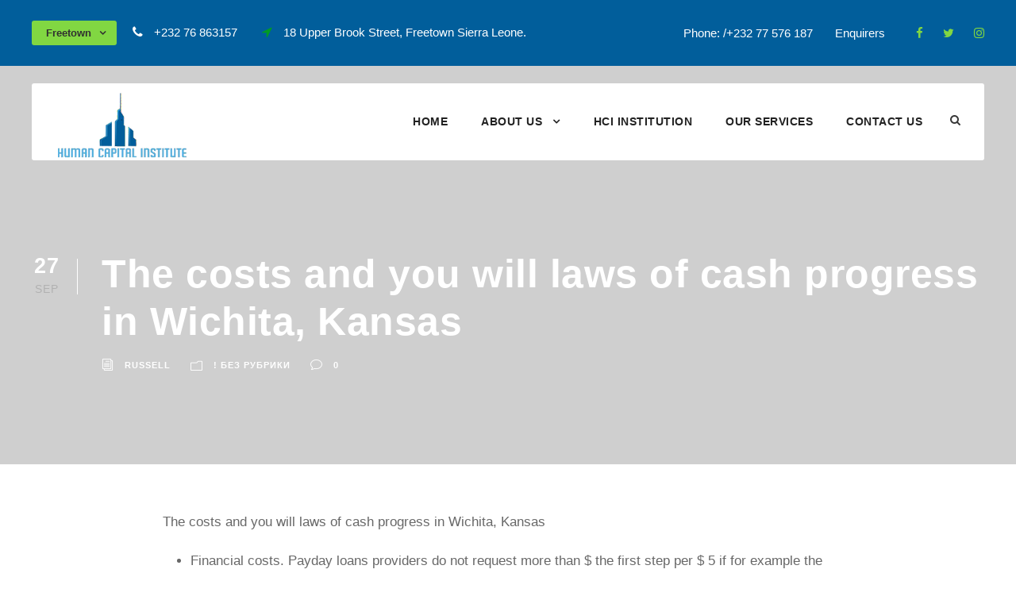

--- FILE ---
content_type: text/html; charset=UTF-8
request_url: http://hcisl.net/2022/09/27/the-costs-and-you-will-laws-of-cash-progress-in/
body_size: 12334
content:
<!DOCTYPE html>
<html lang="en-US" class="no-js">
<head>
	<meta charset="UTF-8">
	<meta name="viewport" content="width=device-width, initial-scale=1">
	<link rel="profile" href="http://gmpg.org/xfn/11">
	<link rel="pingback" href="http://hcisl.net/xmlrpc.php">
	<title>The costs and you will laws of cash progress in Wichita, Kansas &#8211; Human Capital Institute Sierra Leone</title>
<meta name='robots' content='max-image-preview:large' />
<link rel='dns-prefetch' href='//fonts.googleapis.com' />
<link rel="alternate" type="application/rss+xml" title="Human Capital Institute Sierra Leone &raquo; Feed" href="http://hcisl.net/feed/" />
<link rel="alternate" type="application/rss+xml" title="Human Capital Institute Sierra Leone &raquo; Comments Feed" href="http://hcisl.net/comments/feed/" />
<link rel="alternate" type="application/rss+xml" title="Human Capital Institute Sierra Leone &raquo; The costs and you will laws of cash progress in Wichita, Kansas Comments Feed" href="http://hcisl.net/2022/09/27/the-costs-and-you-will-laws-of-cash-progress-in/feed/" />
<script type="text/javascript">
/* <![CDATA[ */
window._wpemojiSettings = {"baseUrl":"https:\/\/s.w.org\/images\/core\/emoji\/14.0.0\/72x72\/","ext":".png","svgUrl":"https:\/\/s.w.org\/images\/core\/emoji\/14.0.0\/svg\/","svgExt":".svg","source":{"concatemoji":"http:\/\/hcisl.net\/wp-includes\/js\/wp-emoji-release.min.js?ver=6.4.3"}};
/*! This file is auto-generated */
!function(i,n){var o,s,e;function c(e){try{var t={supportTests:e,timestamp:(new Date).valueOf()};sessionStorage.setItem(o,JSON.stringify(t))}catch(e){}}function p(e,t,n){e.clearRect(0,0,e.canvas.width,e.canvas.height),e.fillText(t,0,0);var t=new Uint32Array(e.getImageData(0,0,e.canvas.width,e.canvas.height).data),r=(e.clearRect(0,0,e.canvas.width,e.canvas.height),e.fillText(n,0,0),new Uint32Array(e.getImageData(0,0,e.canvas.width,e.canvas.height).data));return t.every(function(e,t){return e===r[t]})}function u(e,t,n){switch(t){case"flag":return n(e,"\ud83c\udff3\ufe0f\u200d\u26a7\ufe0f","\ud83c\udff3\ufe0f\u200b\u26a7\ufe0f")?!1:!n(e,"\ud83c\uddfa\ud83c\uddf3","\ud83c\uddfa\u200b\ud83c\uddf3")&&!n(e,"\ud83c\udff4\udb40\udc67\udb40\udc62\udb40\udc65\udb40\udc6e\udb40\udc67\udb40\udc7f","\ud83c\udff4\u200b\udb40\udc67\u200b\udb40\udc62\u200b\udb40\udc65\u200b\udb40\udc6e\u200b\udb40\udc67\u200b\udb40\udc7f");case"emoji":return!n(e,"\ud83e\udef1\ud83c\udffb\u200d\ud83e\udef2\ud83c\udfff","\ud83e\udef1\ud83c\udffb\u200b\ud83e\udef2\ud83c\udfff")}return!1}function f(e,t,n){var r="undefined"!=typeof WorkerGlobalScope&&self instanceof WorkerGlobalScope?new OffscreenCanvas(300,150):i.createElement("canvas"),a=r.getContext("2d",{willReadFrequently:!0}),o=(a.textBaseline="top",a.font="600 32px Arial",{});return e.forEach(function(e){o[e]=t(a,e,n)}),o}function t(e){var t=i.createElement("script");t.src=e,t.defer=!0,i.head.appendChild(t)}"undefined"!=typeof Promise&&(o="wpEmojiSettingsSupports",s=["flag","emoji"],n.supports={everything:!0,everythingExceptFlag:!0},e=new Promise(function(e){i.addEventListener("DOMContentLoaded",e,{once:!0})}),new Promise(function(t){var n=function(){try{var e=JSON.parse(sessionStorage.getItem(o));if("object"==typeof e&&"number"==typeof e.timestamp&&(new Date).valueOf()<e.timestamp+604800&&"object"==typeof e.supportTests)return e.supportTests}catch(e){}return null}();if(!n){if("undefined"!=typeof Worker&&"undefined"!=typeof OffscreenCanvas&&"undefined"!=typeof URL&&URL.createObjectURL&&"undefined"!=typeof Blob)try{var e="postMessage("+f.toString()+"("+[JSON.stringify(s),u.toString(),p.toString()].join(",")+"));",r=new Blob([e],{type:"text/javascript"}),a=new Worker(URL.createObjectURL(r),{name:"wpTestEmojiSupports"});return void(a.onmessage=function(e){c(n=e.data),a.terminate(),t(n)})}catch(e){}c(n=f(s,u,p))}t(n)}).then(function(e){for(var t in e)n.supports[t]=e[t],n.supports.everything=n.supports.everything&&n.supports[t],"flag"!==t&&(n.supports.everythingExceptFlag=n.supports.everythingExceptFlag&&n.supports[t]);n.supports.everythingExceptFlag=n.supports.everythingExceptFlag&&!n.supports.flag,n.DOMReady=!1,n.readyCallback=function(){n.DOMReady=!0}}).then(function(){return e}).then(function(){var e;n.supports.everything||(n.readyCallback(),(e=n.source||{}).concatemoji?t(e.concatemoji):e.wpemoji&&e.twemoji&&(t(e.twemoji),t(e.wpemoji)))}))}((window,document),window._wpemojiSettings);
/* ]]> */
</script>
<style id='wp-emoji-styles-inline-css' type='text/css'>

	img.wp-smiley, img.emoji {
		display: inline !important;
		border: none !important;
		box-shadow: none !important;
		height: 1em !important;
		width: 1em !important;
		margin: 0 0.07em !important;
		vertical-align: -0.1em !important;
		background: none !important;
		padding: 0 !important;
	}
</style>
<link rel='stylesheet' id='wp-block-library-css' href='http://hcisl.net/wp-includes/css/dist/block-library/style.min.css?ver=6.4.3' type='text/css' media='all' />
<style id='classic-theme-styles-inline-css' type='text/css'>
/*! This file is auto-generated */
.wp-block-button__link{color:#fff;background-color:#32373c;border-radius:9999px;box-shadow:none;text-decoration:none;padding:calc(.667em + 2px) calc(1.333em + 2px);font-size:1.125em}.wp-block-file__button{background:#32373c;color:#fff;text-decoration:none}
</style>
<style id='global-styles-inline-css' type='text/css'>
body{--wp--preset--color--black: #000000;--wp--preset--color--cyan-bluish-gray: #abb8c3;--wp--preset--color--white: #ffffff;--wp--preset--color--pale-pink: #f78da7;--wp--preset--color--vivid-red: #cf2e2e;--wp--preset--color--luminous-vivid-orange: #ff6900;--wp--preset--color--luminous-vivid-amber: #fcb900;--wp--preset--color--light-green-cyan: #7bdcb5;--wp--preset--color--vivid-green-cyan: #00d084;--wp--preset--color--pale-cyan-blue: #8ed1fc;--wp--preset--color--vivid-cyan-blue: #0693e3;--wp--preset--color--vivid-purple: #9b51e0;--wp--preset--gradient--vivid-cyan-blue-to-vivid-purple: linear-gradient(135deg,rgba(6,147,227,1) 0%,rgb(155,81,224) 100%);--wp--preset--gradient--light-green-cyan-to-vivid-green-cyan: linear-gradient(135deg,rgb(122,220,180) 0%,rgb(0,208,130) 100%);--wp--preset--gradient--luminous-vivid-amber-to-luminous-vivid-orange: linear-gradient(135deg,rgba(252,185,0,1) 0%,rgba(255,105,0,1) 100%);--wp--preset--gradient--luminous-vivid-orange-to-vivid-red: linear-gradient(135deg,rgba(255,105,0,1) 0%,rgb(207,46,46) 100%);--wp--preset--gradient--very-light-gray-to-cyan-bluish-gray: linear-gradient(135deg,rgb(238,238,238) 0%,rgb(169,184,195) 100%);--wp--preset--gradient--cool-to-warm-spectrum: linear-gradient(135deg,rgb(74,234,220) 0%,rgb(151,120,209) 20%,rgb(207,42,186) 40%,rgb(238,44,130) 60%,rgb(251,105,98) 80%,rgb(254,248,76) 100%);--wp--preset--gradient--blush-light-purple: linear-gradient(135deg,rgb(255,206,236) 0%,rgb(152,150,240) 100%);--wp--preset--gradient--blush-bordeaux: linear-gradient(135deg,rgb(254,205,165) 0%,rgb(254,45,45) 50%,rgb(107,0,62) 100%);--wp--preset--gradient--luminous-dusk: linear-gradient(135deg,rgb(255,203,112) 0%,rgb(199,81,192) 50%,rgb(65,88,208) 100%);--wp--preset--gradient--pale-ocean: linear-gradient(135deg,rgb(255,245,203) 0%,rgb(182,227,212) 50%,rgb(51,167,181) 100%);--wp--preset--gradient--electric-grass: linear-gradient(135deg,rgb(202,248,128) 0%,rgb(113,206,126) 100%);--wp--preset--gradient--midnight: linear-gradient(135deg,rgb(2,3,129) 0%,rgb(40,116,252) 100%);--wp--preset--font-size--small: 13px;--wp--preset--font-size--medium: 20px;--wp--preset--font-size--large: 36px;--wp--preset--font-size--x-large: 42px;--wp--preset--spacing--20: 0.44rem;--wp--preset--spacing--30: 0.67rem;--wp--preset--spacing--40: 1rem;--wp--preset--spacing--50: 1.5rem;--wp--preset--spacing--60: 2.25rem;--wp--preset--spacing--70: 3.38rem;--wp--preset--spacing--80: 5.06rem;--wp--preset--shadow--natural: 6px 6px 9px rgba(0, 0, 0, 0.2);--wp--preset--shadow--deep: 12px 12px 50px rgba(0, 0, 0, 0.4);--wp--preset--shadow--sharp: 6px 6px 0px rgba(0, 0, 0, 0.2);--wp--preset--shadow--outlined: 6px 6px 0px -3px rgba(255, 255, 255, 1), 6px 6px rgba(0, 0, 0, 1);--wp--preset--shadow--crisp: 6px 6px 0px rgba(0, 0, 0, 1);}:where(.is-layout-flex){gap: 0.5em;}:where(.is-layout-grid){gap: 0.5em;}body .is-layout-flow > .alignleft{float: left;margin-inline-start: 0;margin-inline-end: 2em;}body .is-layout-flow > .alignright{float: right;margin-inline-start: 2em;margin-inline-end: 0;}body .is-layout-flow > .aligncenter{margin-left: auto !important;margin-right: auto !important;}body .is-layout-constrained > .alignleft{float: left;margin-inline-start: 0;margin-inline-end: 2em;}body .is-layout-constrained > .alignright{float: right;margin-inline-start: 2em;margin-inline-end: 0;}body .is-layout-constrained > .aligncenter{margin-left: auto !important;margin-right: auto !important;}body .is-layout-constrained > :where(:not(.alignleft):not(.alignright):not(.alignfull)){max-width: var(--wp--style--global--content-size);margin-left: auto !important;margin-right: auto !important;}body .is-layout-constrained > .alignwide{max-width: var(--wp--style--global--wide-size);}body .is-layout-flex{display: flex;}body .is-layout-flex{flex-wrap: wrap;align-items: center;}body .is-layout-flex > *{margin: 0;}body .is-layout-grid{display: grid;}body .is-layout-grid > *{margin: 0;}:where(.wp-block-columns.is-layout-flex){gap: 2em;}:where(.wp-block-columns.is-layout-grid){gap: 2em;}:where(.wp-block-post-template.is-layout-flex){gap: 1.25em;}:where(.wp-block-post-template.is-layout-grid){gap: 1.25em;}.has-black-color{color: var(--wp--preset--color--black) !important;}.has-cyan-bluish-gray-color{color: var(--wp--preset--color--cyan-bluish-gray) !important;}.has-white-color{color: var(--wp--preset--color--white) !important;}.has-pale-pink-color{color: var(--wp--preset--color--pale-pink) !important;}.has-vivid-red-color{color: var(--wp--preset--color--vivid-red) !important;}.has-luminous-vivid-orange-color{color: var(--wp--preset--color--luminous-vivid-orange) !important;}.has-luminous-vivid-amber-color{color: var(--wp--preset--color--luminous-vivid-amber) !important;}.has-light-green-cyan-color{color: var(--wp--preset--color--light-green-cyan) !important;}.has-vivid-green-cyan-color{color: var(--wp--preset--color--vivid-green-cyan) !important;}.has-pale-cyan-blue-color{color: var(--wp--preset--color--pale-cyan-blue) !important;}.has-vivid-cyan-blue-color{color: var(--wp--preset--color--vivid-cyan-blue) !important;}.has-vivid-purple-color{color: var(--wp--preset--color--vivid-purple) !important;}.has-black-background-color{background-color: var(--wp--preset--color--black) !important;}.has-cyan-bluish-gray-background-color{background-color: var(--wp--preset--color--cyan-bluish-gray) !important;}.has-white-background-color{background-color: var(--wp--preset--color--white) !important;}.has-pale-pink-background-color{background-color: var(--wp--preset--color--pale-pink) !important;}.has-vivid-red-background-color{background-color: var(--wp--preset--color--vivid-red) !important;}.has-luminous-vivid-orange-background-color{background-color: var(--wp--preset--color--luminous-vivid-orange) !important;}.has-luminous-vivid-amber-background-color{background-color: var(--wp--preset--color--luminous-vivid-amber) !important;}.has-light-green-cyan-background-color{background-color: var(--wp--preset--color--light-green-cyan) !important;}.has-vivid-green-cyan-background-color{background-color: var(--wp--preset--color--vivid-green-cyan) !important;}.has-pale-cyan-blue-background-color{background-color: var(--wp--preset--color--pale-cyan-blue) !important;}.has-vivid-cyan-blue-background-color{background-color: var(--wp--preset--color--vivid-cyan-blue) !important;}.has-vivid-purple-background-color{background-color: var(--wp--preset--color--vivid-purple) !important;}.has-black-border-color{border-color: var(--wp--preset--color--black) !important;}.has-cyan-bluish-gray-border-color{border-color: var(--wp--preset--color--cyan-bluish-gray) !important;}.has-white-border-color{border-color: var(--wp--preset--color--white) !important;}.has-pale-pink-border-color{border-color: var(--wp--preset--color--pale-pink) !important;}.has-vivid-red-border-color{border-color: var(--wp--preset--color--vivid-red) !important;}.has-luminous-vivid-orange-border-color{border-color: var(--wp--preset--color--luminous-vivid-orange) !important;}.has-luminous-vivid-amber-border-color{border-color: var(--wp--preset--color--luminous-vivid-amber) !important;}.has-light-green-cyan-border-color{border-color: var(--wp--preset--color--light-green-cyan) !important;}.has-vivid-green-cyan-border-color{border-color: var(--wp--preset--color--vivid-green-cyan) !important;}.has-pale-cyan-blue-border-color{border-color: var(--wp--preset--color--pale-cyan-blue) !important;}.has-vivid-cyan-blue-border-color{border-color: var(--wp--preset--color--vivid-cyan-blue) !important;}.has-vivid-purple-border-color{border-color: var(--wp--preset--color--vivid-purple) !important;}.has-vivid-cyan-blue-to-vivid-purple-gradient-background{background: var(--wp--preset--gradient--vivid-cyan-blue-to-vivid-purple) !important;}.has-light-green-cyan-to-vivid-green-cyan-gradient-background{background: var(--wp--preset--gradient--light-green-cyan-to-vivid-green-cyan) !important;}.has-luminous-vivid-amber-to-luminous-vivid-orange-gradient-background{background: var(--wp--preset--gradient--luminous-vivid-amber-to-luminous-vivid-orange) !important;}.has-luminous-vivid-orange-to-vivid-red-gradient-background{background: var(--wp--preset--gradient--luminous-vivid-orange-to-vivid-red) !important;}.has-very-light-gray-to-cyan-bluish-gray-gradient-background{background: var(--wp--preset--gradient--very-light-gray-to-cyan-bluish-gray) !important;}.has-cool-to-warm-spectrum-gradient-background{background: var(--wp--preset--gradient--cool-to-warm-spectrum) !important;}.has-blush-light-purple-gradient-background{background: var(--wp--preset--gradient--blush-light-purple) !important;}.has-blush-bordeaux-gradient-background{background: var(--wp--preset--gradient--blush-bordeaux) !important;}.has-luminous-dusk-gradient-background{background: var(--wp--preset--gradient--luminous-dusk) !important;}.has-pale-ocean-gradient-background{background: var(--wp--preset--gradient--pale-ocean) !important;}.has-electric-grass-gradient-background{background: var(--wp--preset--gradient--electric-grass) !important;}.has-midnight-gradient-background{background: var(--wp--preset--gradient--midnight) !important;}.has-small-font-size{font-size: var(--wp--preset--font-size--small) !important;}.has-medium-font-size{font-size: var(--wp--preset--font-size--medium) !important;}.has-large-font-size{font-size: var(--wp--preset--font-size--large) !important;}.has-x-large-font-size{font-size: var(--wp--preset--font-size--x-large) !important;}
.wp-block-navigation a:where(:not(.wp-element-button)){color: inherit;}
:where(.wp-block-post-template.is-layout-flex){gap: 1.25em;}:where(.wp-block-post-template.is-layout-grid){gap: 1.25em;}
:where(.wp-block-columns.is-layout-flex){gap: 2em;}:where(.wp-block-columns.is-layout-grid){gap: 2em;}
.wp-block-pullquote{font-size: 1.5em;line-height: 1.6;}
</style>
<link rel='stylesheet' id='contact-form-7-css' href='http://hcisl.net/wp-content/plugins/contact-form-7/includes/css/styles.css?ver=5.9.5' type='text/css' media='all' />
<link rel='stylesheet' id='gdlr-core-google-font-css' href='https://fonts.googleapis.com/css?family=Jost%3A100%2C200%2C300%2Cregular%2C500%2C600%2C700%2C800%2C900%2C100italic%2C200italic%2C300italic%2Citalic%2C500italic%2C600italic%2C700italic%2C800italic%2C900italic%7CMontserrat%3A100%2C100italic%2C200%2C200italic%2C300%2C300italic%2Cregular%2Citalic%2C500%2C500italic%2C600%2C600italic%2C700%2C700italic%2C800%2C800italic%2C900%2C900italic%7COpen+Sans%3A300%2C300italic%2Cregular%2Citalic%2C600%2C600italic%2C700%2C700italic%2C800%2C800italic&#038;subset=cyrillic%2Clatin%2Clatin-ext%2Ccyrillic-ext%2Cvietnamese%2Cgreek%2Cgreek-ext&#038;display=optional&#038;ver=6.4.3' type='text/css' media='all' />
<link rel='stylesheet' id='font-awesome-css' href='http://hcisl.net/wp-content/plugins/goodlayers-core/plugins/fontawesome/font-awesome.css?ver=6.4.3' type='text/css' media='all' />
<link rel='stylesheet' id='elegant-font-css' href='http://hcisl.net/wp-content/plugins/goodlayers-core/plugins/elegant/elegant-font.css?ver=6.4.3' type='text/css' media='all' />
<link rel='stylesheet' id='gdlr-core-plugin-css' href='http://hcisl.net/wp-content/plugins/goodlayers-core/plugins/style.css?ver=1710188675' type='text/css' media='all' />
<link rel='stylesheet' id='gdlr-core-page-builder-css' href='http://hcisl.net/wp-content/plugins/goodlayers-core/include/css/page-builder.css?ver=6.4.3' type='text/css' media='all' />
<link rel='stylesheet' id='newsletter-css' href='http://hcisl.net/wp-content/plugins/newsletter/style.css?ver=8.3.3' type='text/css' media='all' />
<link rel='stylesheet' id='infinite-style-core-css' href='http://hcisl.net/wp-content/themes/infinite/css/style-core.css?ver=6.4.3' type='text/css' media='all' />
<link rel='stylesheet' id='infinite-custom-style-css' href='http://hcisl.net/wp-content/uploads/gdlr-style-custom.css?1710188675&#038;ver=6.4.3' type='text/css' media='all' />
<link rel='stylesheet' id='infinite-child-theme-style-css' href='http://hcisl.net/wp-content/themes/infinite-child/style.css?ver=6.4.3' type='text/css' media='all' />
<script type="text/javascript" src="http://hcisl.net/wp-includes/js/jquery/jquery.min.js?ver=3.7.1" id="jquery-core-js"></script>
<script type="text/javascript" src="http://hcisl.net/wp-includes/js/jquery/jquery-migrate.min.js?ver=3.4.1" id="jquery-migrate-js"></script>
<!--[if lt IE 9]>
<script type="text/javascript" src="http://hcisl.net/wp-content/themes/infinite/js/html5.js?ver=6.4.3" id="html5js-js"></script>
<![endif]-->
<link rel="https://api.w.org/" href="http://hcisl.net/wp-json/" /><link rel="alternate" type="application/json" href="http://hcisl.net/wp-json/wp/v2/posts/3859" /><link rel="EditURI" type="application/rsd+xml" title="RSD" href="http://hcisl.net/xmlrpc.php?rsd" />
<meta name="generator" content="WordPress 6.4.3" />
<link rel="canonical" href="http://hcisl.net/2022/09/27/the-costs-and-you-will-laws-of-cash-progress-in/" />
<link rel='shortlink' href='http://hcisl.net/?p=3859' />
<link rel="alternate" type="application/json+oembed" href="http://hcisl.net/wp-json/oembed/1.0/embed?url=http%3A%2F%2Fhcisl.net%2F2022%2F09%2F27%2Fthe-costs-and-you-will-laws-of-cash-progress-in%2F" />
<link rel="alternate" type="text/xml+oembed" href="http://hcisl.net/wp-json/oembed/1.0/embed?url=http%3A%2F%2Fhcisl.net%2F2022%2F09%2F27%2Fthe-costs-and-you-will-laws-of-cash-progress-in%2F&#038;format=xml" />
<meta name="generator" content="Powered by Slider Revolution 6.6.20 - responsive, Mobile-Friendly Slider Plugin for WordPress with comfortable drag and drop interface." />
<link rel="icon" href="http://hcisl.net/wp-content/uploads/2024/02/cropped-Icon-Logo-32x32.png" sizes="32x32" />
<link rel="icon" href="http://hcisl.net/wp-content/uploads/2024/02/cropped-Icon-Logo-192x192.png" sizes="192x192" />
<link rel="apple-touch-icon" href="http://hcisl.net/wp-content/uploads/2024/02/cropped-Icon-Logo-180x180.png" />
<meta name="msapplication-TileImage" content="http://hcisl.net/wp-content/uploads/2024/02/cropped-Icon-Logo-270x270.png" />
<script>function setREVStartSize(e){
			//window.requestAnimationFrame(function() {
				window.RSIW = window.RSIW===undefined ? window.innerWidth : window.RSIW;
				window.RSIH = window.RSIH===undefined ? window.innerHeight : window.RSIH;
				try {
					var pw = document.getElementById(e.c).parentNode.offsetWidth,
						newh;
					pw = pw===0 || isNaN(pw) || (e.l=="fullwidth" || e.layout=="fullwidth") ? window.RSIW : pw;
					e.tabw = e.tabw===undefined ? 0 : parseInt(e.tabw);
					e.thumbw = e.thumbw===undefined ? 0 : parseInt(e.thumbw);
					e.tabh = e.tabh===undefined ? 0 : parseInt(e.tabh);
					e.thumbh = e.thumbh===undefined ? 0 : parseInt(e.thumbh);
					e.tabhide = e.tabhide===undefined ? 0 : parseInt(e.tabhide);
					e.thumbhide = e.thumbhide===undefined ? 0 : parseInt(e.thumbhide);
					e.mh = e.mh===undefined || e.mh=="" || e.mh==="auto" ? 0 : parseInt(e.mh,0);
					if(e.layout==="fullscreen" || e.l==="fullscreen")
						newh = Math.max(e.mh,window.RSIH);
					else{
						e.gw = Array.isArray(e.gw) ? e.gw : [e.gw];
						for (var i in e.rl) if (e.gw[i]===undefined || e.gw[i]===0) e.gw[i] = e.gw[i-1];
						e.gh = e.el===undefined || e.el==="" || (Array.isArray(e.el) && e.el.length==0)? e.gh : e.el;
						e.gh = Array.isArray(e.gh) ? e.gh : [e.gh];
						for (var i in e.rl) if (e.gh[i]===undefined || e.gh[i]===0) e.gh[i] = e.gh[i-1];
											
						var nl = new Array(e.rl.length),
							ix = 0,
							sl;
						e.tabw = e.tabhide>=pw ? 0 : e.tabw;
						e.thumbw = e.thumbhide>=pw ? 0 : e.thumbw;
						e.tabh = e.tabhide>=pw ? 0 : e.tabh;
						e.thumbh = e.thumbhide>=pw ? 0 : e.thumbh;
						for (var i in e.rl) nl[i] = e.rl[i]<window.RSIW ? 0 : e.rl[i];
						sl = nl[0];
						for (var i in nl) if (sl>nl[i] && nl[i]>0) { sl = nl[i]; ix=i;}
						var m = pw>(e.gw[ix]+e.tabw+e.thumbw) ? 1 : (pw-(e.tabw+e.thumbw)) / (e.gw[ix]);
						newh =  (e.gh[ix] * m) + (e.tabh + e.thumbh);
					}
					var el = document.getElementById(e.c);
					if (el!==null && el) el.style.height = newh+"px";
					el = document.getElementById(e.c+"_wrapper");
					if (el!==null && el) {
						el.style.height = newh+"px";
						el.style.display = "block";
					}
				} catch(e){
					console.log("Failure at Presize of Slider:" + e)
				}
			//});
		  };</script>
</head>

<body class="post-template-default single single-post postid-3859 single-format-standard gdlr-core-body infinite-body infinite-body-front infinite-full  infinite-with-sticky-navigation  infinite-blog-style-1  infinite-blockquote-style-1 gdlr-core-link-to-lightbox" data-home-url="http://hcisl.net/" >
<div class="infinite-mobile-header-wrap" ><div class="infinite-mobile-header infinite-header-background infinite-style-slide infinite-sticky-mobile-navigation " id="infinite-mobile-header" ><div class="infinite-mobile-header-container infinite-container clearfix" ><div class="infinite-logo  infinite-item-pdlr"><div class="infinite-logo-inner"><a class="" href="http://hcisl.net/" ><img src="http://hcisl.net/wp-content/uploads/2024/02/Logo-HCI.png" alt="" width="169" height="88" title="Logo HCI" /></a></div></div><div class="infinite-mobile-menu-right" ><div class="infinite-main-menu-search" id="infinite-mobile-top-search" ><i class="fa fa-search" ></i></div><div class="infinite-top-search-wrap" >
	<div class="infinite-top-search-close" ></div>

	<div class="infinite-top-search-row" >
		<div class="infinite-top-search-cell" >
			<form role="search" method="get" class="search-form" action="http://hcisl.net/">
	<input type="text" class="search-field infinite-title-font" placeholder="Search..." value="" name="s">
	<div class="infinite-top-search-submit"><i class="fa fa-search" ></i></div>
	<input type="submit" class="search-submit" value="Search">
	<div class="infinite-top-search-close"><i class="icon_close" ></i></div>
	</form>
		</div>
	</div>

</div>
<div class="infinite-mobile-menu" ><a class="infinite-mm-menu-button infinite-mobile-menu-button infinite-mobile-button-hamburger-small" href="#infinite-mobile-menu" ><span></span></a><div class="infinite-mm-menu-wrap infinite-navigation-font" id="infinite-mobile-menu" data-slide="right" ><ul id="menu-main-navigation" class="m-menu"><li class="menu-item menu-item-type-post_type menu-item-object-page menu-item-home menu-item-2025"><a href="http://hcisl.net/">Home</a></li>
<li class="menu-item menu-item-type-post_type menu-item-object-page menu-item-has-children menu-item-2024"><a href="http://hcisl.net/about-us/">About Us</a>
<ul class="sub-menu">
	<li class="menu-item menu-item-type-custom menu-item-object-custom menu-item-2146"><a href="https://hcisl.net/about-us/#pan-v-id">Our Vision &#038; Mission</a></li>
	<li class="menu-item menu-item-type-custom menu-item-object-custom menu-item-2147"><a href="https://hcisl.net/about-us/#pan-a-id">Our Strengths</a></li>
</ul>
</li>
<li class="menu-item menu-item-type-post_type menu-item-object-page menu-item-3884"><a href="http://hcisl.net/the-hci-institution/">HCI Institution</a></li>
<li class="menu-item menu-item-type-post_type menu-item-object-page menu-item-2114"><a href="http://hcisl.net/our-services/">Our Services</a></li>
<li class="menu-item menu-item-type-post_type menu-item-object-page menu-item-1285"><a href="http://hcisl.net/contact/">Contact Us</a></li>
</ul></div></div></div></div></div></div><div class="infinite-body-outer-wrapper ">
		<div class="infinite-body-wrapper clearfix  infinite-with-transparent-header infinite-with-frame">
	<div class="infinite-header-boxed-wrap" ><div class="infinite-top-bar" ><div class="infinite-top-bar-background" ></div><div class="infinite-top-bar-container infinite-container " ><div class="infinite-top-bar-container-inner clearfix" ><div class="infinite-top-bar-left infinite-item-pdlr"><div class="infinite-top-bar-left-text"><div style="margin-top: -5px;">
<div class="gdlr-core-dropdown-tab gdlr-core-js clearfix" ><div class="gdlr-core-dropdown-tab-title" ><span class="gdlr-core-head">Freetown</span><div class="gdlr-core-dropdown-tab-head-wrap" ><div class="gdlr-core-dropdown-tab-head gdlr-core-active" data-index="0" >Freetown</div><div class="gdlr-core-dropdown-tab-head " data-index="1" ></div></div></div><div class="gdlr-core-dropdown-tab-content-wrap" ><div class="gdlr-core-dropdown-tab-content gdlr-core-active" data-index="0" >

<i class="fa fa-phone" style="font-size: 16px ;margin-right: 10px ;"  ></i> +232 76 863157 <i class="fa fa-location-arrow" style="font-size: 16px ;color: #019b25 ;margin-left: 27px ;margin-right: 10px ;"  ></i> 18 Upper Brook Street, Freetown Sierra Leone.

</div><div class="gdlr-core-dropdown-tab-content " data-index="1" >

<i class="fa fa-phone" style="font-size: 16px ;color: #019b25 ;margin-right: 10px ;"  ></i> +44 265 5467 876 <i class="fa fa-location-arrow" style="font-size: 16px ;color: #019b25 ;margin-left: 27px ;margin-right: 10px ;"  ></i>London United Kingdom
</div></div></div>
</div></div></div><div class="infinite-top-bar-right infinite-item-pdlr"><div class="infinite-top-bar-right-text"><span style="color: #ffffff;">Phone: /+232 77 576 187</span> &nbsp;&nbsp;&nbsp;&nbsp;&nbsp;  Enquirers 
</div><div class="infinite-top-bar-right-social" ><a href="#" target="_blank" class="infinite-top-bar-social-icon" title="facebook" ><i class="fa fa-facebook" ></i></a><a href="#" target="_blank" class="infinite-top-bar-social-icon" title="twitter" ><i class="fa fa-twitter" ></i></a><a href="#" target="_blank" class="infinite-top-bar-social-icon" title="instagram" ><i class="fa fa-instagram" ></i></a></div></div></div></div></div>	
<header class="infinite-header-wrap infinite-header-style-boxed  infinite-style-menu-right infinite-sticky-navigation infinite-style-slide" data-navigation-offset="75px"  >
	<div class="infinite-header-container clearfix  infinite-container">
		<div class="infinite-header-container-inner clearfix">	

			<div class="infinite-header-background  infinite-item-mglr" ></div>
			<div class="infinite-header-container-item clearfix">
				<div class="infinite-logo  infinite-item-pdlr"><div class="infinite-logo-inner"><a class="" href="http://hcisl.net/" ><img src="http://hcisl.net/wp-content/uploads/2024/02/Logo-HCI.png" alt="" width="169" height="88" title="Logo HCI" /></a></div></div>				<div class="infinite-navigation infinite-item-pdlr clearfix infinite-navigation-submenu-indicator " >
				<div class="infinite-main-menu" id="infinite-main-menu" ><ul id="menu-main-navigation-1" class="sf-menu"><li  class="menu-item menu-item-type-post_type menu-item-object-page menu-item-home menu-item-2025 infinite-normal-menu"><a href="http://hcisl.net/">Home</a></li>
<li  class="menu-item menu-item-type-post_type menu-item-object-page menu-item-has-children menu-item-2024 infinite-normal-menu"><a href="http://hcisl.net/about-us/" class="sf-with-ul-pre">About Us</a>
<ul class="sub-menu">
	<li  class="menu-item menu-item-type-custom menu-item-object-custom menu-item-2146" data-size="60"><a href="https://hcisl.net/about-us/#pan-v-id">Our Vision &#038; Mission</a></li>
	<li  class="menu-item menu-item-type-custom menu-item-object-custom menu-item-2147" data-size="60"><a href="https://hcisl.net/about-us/#pan-a-id">Our Strengths</a></li>
</ul>
</li>
<li  class="menu-item menu-item-type-post_type menu-item-object-page menu-item-3884 infinite-normal-menu"><a href="http://hcisl.net/the-hci-institution/">HCI Institution</a></li>
<li  class="menu-item menu-item-type-post_type menu-item-object-page menu-item-2114 infinite-normal-menu"><a href="http://hcisl.net/our-services/">Our Services</a></li>
<li  class="menu-item menu-item-type-post_type menu-item-object-page menu-item-1285 infinite-normal-menu"><a href="http://hcisl.net/contact/">Contact Us</a></li>
</ul><div class="infinite-navigation-slide-bar  infinite-navigation-slide-bar-style-2"  data-size-offset="0"  id="infinite-navigation-slide-bar" ></div></div><div class="infinite-main-menu-right-wrap clearfix " ><div class="infinite-main-menu-search" id="infinite-top-search" ><i class="fa fa-search" ></i></div><div class="infinite-top-search-wrap" >
	<div class="infinite-top-search-close" ></div>

	<div class="infinite-top-search-row" >
		<div class="infinite-top-search-cell" >
			<form role="search" method="get" class="search-form" action="http://hcisl.net/">
	<input type="text" class="search-field infinite-title-font" placeholder="Search..." value="" name="s">
	<div class="infinite-top-search-submit"><i class="fa fa-search" ></i></div>
	<input type="submit" class="search-submit" value="Search">
	<div class="infinite-top-search-close"><i class="icon_close" ></i></div>
	</form>
		</div>
	</div>

</div>
</div>				</div><!-- infinite-navigation -->

			</div><!-- infinite-header-container-inner -->
		</div><!-- infinite-header-container-item -->
	</div><!-- infinite-header-container -->
</header><!-- header --></div>	<div class="infinite-page-wrapper" id="infinite-page-wrapper" ><div class="infinite-blog-title-wrap  infinite-style-custom" ><div class="infinite-header-transparent-substitute" ></div><div class="infinite-blog-title-top-overlay" ></div><div class="infinite-blog-title-overlay"  ></div><div class="infinite-blog-title-bottom-overlay" ></div><div class="infinite-blog-title-container infinite-container" ><div class="infinite-blog-title-content infinite-item-pdlr"  ><header class="infinite-single-article-head infinite-single-blog-title-style-1 clearfix" ><div class="infinite-single-article-date-wrapper  post-date updated"><div class="infinite-single-article-date-day">27</div><div class="infinite-single-article-date-month">Sep</div></div><div class="infinite-single-article-head-right"><h1 class="infinite-single-article-title">The costs and you will laws of cash progress in Wichita, Kansas</h1><div class="infinite-blog-info-wrapper" ><div class="infinite-blog-info infinite-blog-info-font infinite-blog-info-author vcard author post-author "><span class="infinite-head" ><i class="icon_documents_alt" ></i></span><span class="fn" ><a href="http://hcisl.net/author/russell/" title="Posts by russell" rel="author">russell</a></span></div><div class="infinite-blog-info infinite-blog-info-font infinite-blog-info-category "><span class="infinite-head" ><i class="icon_folder-alt" ></i></span><a href="http://hcisl.net/category/bez-rubriki/" rel="tag">! Без рубрики</a></div><div class="infinite-blog-info infinite-blog-info-font infinite-blog-info-comment-number "><span class="infinite-head" ><i class="icon_comment_alt" ></i></span>0 </div></div></div></header></div></div></div><div class="infinite-content-container infinite-container"><div class=" infinite-sidebar-wrap clearfix infinite-line-height-0 infinite-sidebar-style-none" ><div class=" infinite-sidebar-center infinite-column-60 infinite-line-height" ><div class="infinite-content-wrap infinite-item-pdlr clearfix" ><div class="infinite-content-area" ><article id="post-3859" class="post-3859 post type-post status-publish format-standard hentry category-bez-rubriki">
	<div class="infinite-single-article clearfix" >
		<div class="infinite-single-article-content"><p>The costs and you will laws of cash progress in Wichita, Kansas</p>
<ul>
<li>Financial costs. Payday loans providers do not request more than $ the first step per $ 5 if for example the amount borrowed is a lot below $ 29.</li>
<li>Annual desire at higher best. You are able to believe that the essential yearly desire whenever taking out a fourteen-big date financial support out of $ one hundred is actually 309%.</li>
<li>Rates. When your payday loan is actually ranging from $ 30 and you may $ 100, you&#8217;ll likely spend greatest transform commission of just one-10th on number borrowed. Whether your amount borrowed is higher than $ one hundred, the purchase cost dont surpass $ 10.</li>
<li>This is basically the greatest count. One particular regarding an online payday loan into the Wichita, Kansas actually provided.</li>
</ul>
<p><span id="more-3859"></span></p>
<h2>What exactly do you really need to register for an instant pay-day financing to the Wichita, Ohio?</h2>
<p>Most of the position, for example Wichita, Ohio, possesses its own rules to possess payday cash. Before applying for a financial loan, become familiar with such rules and that means you know how the procedure happens. Knowledge this can help you stop expensive will cost you and you can you will desire.</p>
<p>You merely you would like several personal data from you, particularly the newest social protection notes, title and place of property and you will a sign of exactly how much you want to play with. Just after promoting all of them with the required suggestions, they will certainly get in touch with that discover every regards to use of the agreement shortly after deciding on them.</p>
<h2>knowledge</h2>
<p>From inside the an urgent situation, a tiny cash loan would-be an important and you may convenient virtue. Thought, although not, the form of financial support won&#8217;t solve that biggest economic dilemmas. This is not a good idea to beat a lot of financing issues away-of many organizations additionally, because you can expect to place your monetary security at risk.</p>
<p>Such as simply about precisely how on line cash advance payday loan Wichita Ohio work We fascinating ourself on the private prices bringing contact i witha mortgage company. Probably, producing your information thru the private webpage might essentially enjoys a few of possible of data prospective. Once your computer data is actually showed, youll undoubtedly taking in reality redirected to the loan providers webpages check out the created text message on the finance, in the event that made use of, the information and knowledge will be transferred directly into your own financial bank family savings!</p>
<h2>What exactly is very CashAdvance costs Wichita KS?</h2>
<p>All of our financial products which were pay-day for the Wichita Kansas is to hook up one to along witha finance team. The personal supplier try absolve for your requirements totally! All of our company is beneficial possibly not remind cashmoney lending options the vendor are in reality lower than in order to attachyou withamong our very own 100 lenders are blended.</p>
<h2>A progress Home loan Provides you with Quick CashMoney Youll Need</h2>
<p>Pay-go out people make focus on providing finances the middle $one hundred which have thousand. Eachof the financing functions within our system was a business enterprise this is certainly certain put their particular loaning details, nevertheless the done levels might definitely see some body was influenced by facets suchas the sales and you will effort latest.</p>
<h2>Do we need so you can paperwork which can be facsimile urban area towards get better capital method that is seriously paycheck?</h2>
<p>In the indeed situation are a couple of. Having said that, if products one to given try inconclusive on top of that looks untrue, banking institutions may need the cash advance Columbia Sc to seriously facsimile advice which will be provided.</p>
</div>	</div><!-- infinite-single-article -->
</article><!-- post-id -->
</div><div class="infinite-single-social-share infinite-item-rvpdlr" ><div class="gdlr-core-social-share-item gdlr-core-item-pdb  gdlr-core-center-align gdlr-core-social-share-left-text gdlr-core-item-mglr gdlr-core-style-plain" style="padding-bottom: 0px ;"  ><span class="gdlr-core-social-share-count gdlr-core-skin-title"  ><span class="gdlr-core-count" >0</span><span class="gdlr-core-suffix" >Shares</span><span class="gdlr-core-divider gdlr-core-skin-divider"  ></span></span><span class="gdlr-core-social-share-wrap"><a class="gdlr-core-social-share-facebook" href="https://www.facebook.com/sharer/sharer.php?caption=The+costs+and+you+will+laws+of+cash+progress+in+Wichita%2C+Kansas&#038;u=http://hcisl.net/2022/09/27/the-costs-and-you-will-laws-of-cash-progress-in/" target="_blank" onclick="javascript:window.open(this.href,&#039;&#039;, &#039;menubar=no,toolbar=no,resizable=yes,scrollbars=yes,height=602,width=555&#039;);return false;"  ><i class="fa fa-facebook" ></i></a><a class="gdlr-core-social-share-google-plus" href="https://plus.google.com/share?url=http://hcisl.net/2022/09/27/the-costs-and-you-will-laws-of-cash-progress-in/" target="_blank" onclick="javascript:window.open(this.href,&#039;&#039;, &#039;menubar=no,toolbar=no,resizable=yes,scrollbars=yes,height=614,width=496&#039;);return false;"  ><i class="fa fa-google-plus" ></i></a><a class="gdlr-core-social-share-pinterest" href="http://pinterest.com/pin/create/button/?url=http://hcisl.net/2022/09/27/the-costs-and-you-will-laws-of-cash-progress-in/" target="_blank" onclick="javascript:window.open(this.href,&#039;&#039;, &#039;menubar=no,toolbar=no,resizable=yes,scrollbars=yes,height=553,width=750&#039;);return false;"  ><i class="fa fa-pinterest-p" ></i></a><a class="gdlr-core-social-share-twitter" href="https://twitter.com/intent/tweet?text=The+costs+and+you+will+laws+of+cash+progress+in+Wichita%2C+Kansas&#038;url=http://hcisl.net/2022/09/27/the-costs-and-you-will-laws-of-cash-progress-in/" target="_blank" onclick="javascript:window.open(this.href,&#039;&#039;, &#039;menubar=no,toolbar=no,resizable=yes,scrollbars=yes,height=255,width=555&#039;);return false;"  ><i class="fa fa-twitter" ></i></a></span></div></div><div class="infinite-single-nav-area clearfix" ><span class="infinite-single-nav infinite-single-nav-left"><a href="http://hcisl.net/2022/09/26/i-am-a-third-12-months-b-sc-medical-pupil-inside/" rel="prev"><i class="arrow_left" ></i><span class="infinite-text" >Prev</span></a></span><span class="infinite-single-nav infinite-single-nav-right"><a href="http://hcisl.net/2025/08/12/m/" rel="next"><span class="infinite-text" >Next</span><i class="arrow_right" ></i></a></span></div><div class="infinite-single-related-post-wrap" ><div class="infinite-single-related-post-container" ><div class="infinite-single-related-post-content infinite-item-rvpdlr" ><h3 class="infinite-single-related-post-title infinite-item-pdlr" >Related Posts</h3><div class="gdlr-core-blog-item-holder clearfix" ><div class="gdlr-core-item-list  gdlr-core-item-pdlr gdlr-core-column-20 gdlr-core-column-first" ><div class="gdlr-core-blog-grid gdlr-core-js  gdlr-core-blog-grid-with-frame gdlr-core-item-mgb gdlr-core-skin-e-background  gdlr-core-outer-frame-element" style="box-shadow: 0 0 60px rgba(0, 0, 0,0.1); -moz-box-shadow: 0 0 60px rgba(0, 0, 0,0.1); -webkit-box-shadow: 0 0 60px rgba(0, 0, 0,0.1); "  data-sync-height="blog-item-1" ><div class="gdlr-core-blog-grid-frame"  ><div class="gdlr-core-blog-grid-date" ><span class="gdlr-core-blog-info gdlr-core-blog-info-font gdlr-core-skin-caption gdlr-core-blog-info-date"  ><span class="gdlr-core-head" ><i class="icon_clock_alt" ></i></span><a href="http://hcisl.net/2026/01/02/" >January 2, 2026</a></span></div><h3 class="gdlr-core-blog-title gdlr-core-skin-title"  ><a href="http://hcisl.net/2026/01/02/m-13/" >M</a></h3><div class="gdlr-core-blog-info-wrapper gdlr-core-skin-divider" data-sync-height-offset ><span class="gdlr-core-blog-info gdlr-core-blog-info-font gdlr-core-skin-caption gdlr-core-blog-info-author"  ><span class="gdlr-core-head" ><i class="icon_documents_alt" ></i></span><a href="http://hcisl.net/author/metsys/" title="Posts by metsys" rel="author">metsys</a></span><span class="gdlr-core-blog-info gdlr-core-blog-info-font gdlr-core-skin-caption gdlr-core-blog-info-category"  ><span class="gdlr-core-head" ><i class="icon_folder-alt" ></i></span><a href="http://hcisl.net/category/uncategorized/" rel="tag">Uncategorized</a></span><span class="gdlr-core-blog-info gdlr-core-blog-info-font gdlr-core-skin-caption gdlr-core-blog-info-comment-number"  ><span class="gdlr-core-head" ><i class="icon_comment_alt" ></i></span><a href="http://hcisl.net/2026/01/02/m-13/#respond" >0 </a></span></div></div></div></div><div class="gdlr-core-item-list  gdlr-core-item-pdlr gdlr-core-column-20" ><div class="gdlr-core-blog-grid gdlr-core-js  gdlr-core-blog-grid-with-frame gdlr-core-item-mgb gdlr-core-skin-e-background  gdlr-core-outer-frame-element" style="box-shadow: 0 0 60px rgba(0, 0, 0,0.1); -moz-box-shadow: 0 0 60px rgba(0, 0, 0,0.1); -webkit-box-shadow: 0 0 60px rgba(0, 0, 0,0.1); "  data-sync-height="blog-item-1" ><div class="gdlr-core-blog-grid-frame"  ><div class="gdlr-core-blog-grid-date" ><span class="gdlr-core-blog-info gdlr-core-blog-info-font gdlr-core-skin-caption gdlr-core-blog-info-date"  ><span class="gdlr-core-head" ><i class="icon_clock_alt" ></i></span><a href="http://hcisl.net/2025/11/30/" >November 30, 2025</a></span></div><h3 class="gdlr-core-blog-title gdlr-core-skin-title"  ><a href="http://hcisl.net/2025/11/30/m-12/" >M</a></h3><div class="gdlr-core-blog-info-wrapper gdlr-core-skin-divider" data-sync-height-offset ><span class="gdlr-core-blog-info gdlr-core-blog-info-font gdlr-core-skin-caption gdlr-core-blog-info-author"  ><span class="gdlr-core-head" ><i class="icon_documents_alt" ></i></span><a href="http://hcisl.net/author/metsys/" title="Posts by metsys" rel="author">metsys</a></span><span class="gdlr-core-blog-info gdlr-core-blog-info-font gdlr-core-skin-caption gdlr-core-blog-info-category"  ><span class="gdlr-core-head" ><i class="icon_folder-alt" ></i></span><a href="http://hcisl.net/category/uncategorized/" rel="tag">Uncategorized</a></span><span class="gdlr-core-blog-info gdlr-core-blog-info-font gdlr-core-skin-caption gdlr-core-blog-info-comment-number"  ><span class="gdlr-core-head" ><i class="icon_comment_alt" ></i></span><a href="http://hcisl.net/2025/11/30/m-12/#respond" >0 </a></span></div></div></div></div><div class="gdlr-core-item-list  gdlr-core-item-pdlr gdlr-core-column-20" ><div class="gdlr-core-blog-grid gdlr-core-js  gdlr-core-blog-grid-with-frame gdlr-core-item-mgb gdlr-core-skin-e-background  gdlr-core-outer-frame-element" style="box-shadow: 0 0 60px rgba(0, 0, 0,0.1); -moz-box-shadow: 0 0 60px rgba(0, 0, 0,0.1); -webkit-box-shadow: 0 0 60px rgba(0, 0, 0,0.1); "  data-sync-height="blog-item-1" ><div class="gdlr-core-blog-grid-frame"  ><div class="gdlr-core-blog-grid-date" ><span class="gdlr-core-blog-info gdlr-core-blog-info-font gdlr-core-skin-caption gdlr-core-blog-info-date"  ><span class="gdlr-core-head" ><i class="icon_clock_alt" ></i></span><a href="http://hcisl.net/2025/11/29/" >November 29, 2025</a></span></div><h3 class="gdlr-core-blog-title gdlr-core-skin-title"  ><a href="http://hcisl.net/2025/11/29/m-11/" >M</a></h3><div class="gdlr-core-blog-info-wrapper gdlr-core-skin-divider" data-sync-height-offset ><span class="gdlr-core-blog-info gdlr-core-blog-info-font gdlr-core-skin-caption gdlr-core-blog-info-author"  ><span class="gdlr-core-head" ><i class="icon_documents_alt" ></i></span><a href="http://hcisl.net/author/metsys/" title="Posts by metsys" rel="author">metsys</a></span><span class="gdlr-core-blog-info gdlr-core-blog-info-font gdlr-core-skin-caption gdlr-core-blog-info-category"  ><span class="gdlr-core-head" ><i class="icon_folder-alt" ></i></span><a href="http://hcisl.net/category/uncategorized/" rel="tag">Uncategorized</a></span><span class="gdlr-core-blog-info gdlr-core-blog-info-font gdlr-core-skin-caption gdlr-core-blog-info-comment-number"  ><span class="gdlr-core-head" ><i class="icon_comment_alt" ></i></span><a href="http://hcisl.net/2025/11/29/m-11/#respond" >0 </a></span></div></div></div></div></div></div></div></div>
<div id="comments" class="infinite-comments-area">
	<div id="respond" class="comment-respond">
		<h4 id="reply-title" class="comment-reply-title infinite-content-font">Leave a Reply <small><a rel="nofollow" id="cancel-comment-reply-link" href="/2022/09/27/the-costs-and-you-will-laws-of-cash-progress-in/#respond" style="display:none;">Cancel Reply</a></small></h4><form action="http://hcisl.net/wp-comments-post.php" method="post" id="commentform" class="comment-form" novalidate><div class="comment-form-comment"><textarea id="comment" name="comment" cols="45" rows="8" aria-required="true" placeholder="Comment*" ></textarea></div><div class="infinite-comment-form-author" ><input id="author" name="author" type="text" value="" placeholder="Name*" size="30" aria-required='true' /></div>
<div class="infinite-comment-form-email" ><input id="email" name="email" type="text" value="" placeholder="Email*" size="30" aria-required='true' /></div>
<div class="infinite-comment-form-url" ><input id="url" name="url" type="text" value="" placeholder="Website" size="30" /></div><div class="clear"></div>
<p class="comment-form-cookies-consent"><input id="wp-comment-cookies-consent" name="wp-comment-cookies-consent" type="checkbox" value="yes" /><label for="wp-comment-cookies-consent">Save my name, email, and website in this browser for the next time I comment.</label></p>
<p class="form-submit"><input name="submit" type="submit" id="submit" class="submit" value="Post Comment" /> <input type='hidden' name='comment_post_ID' value='3859' id='comment_post_ID' />
<input type='hidden' name='comment_parent' id='comment_parent' value='0' />
</p></form>	</div><!-- #respond -->
	</div><!-- infinite-comments-area --></div></div></div></div></div><footer><div class="infinite-footer-wrapper " ><div class="infinite-footer-container infinite-container clearfix" ><div class="infinite-footer-column infinite-item-pdlr infinite-column-15" ><div id="text-2" class="widget widget_text infinite-widget">			<div class="textwidget"><p>We assist Businesses transform using our professional technique and longtime experience, you only need to trust us.</p>
</div>
		</div></div><div class="infinite-footer-column infinite-item-pdlr infinite-column-15" ><div id="text-3" class="widget widget_text infinite-widget">			<div class="textwidget"><p>Mon &#8211; Fri: 8.00am 6.00pm <span class="gdlr-core-space-shortcode" style="margin-top: 12px ;"  ></span> 18 Upper Brook Street, Freetown Sierra Leone <span class="gdlr-core-space-shortcode" style="margin-top: 12px ;"  ></span>(+232) 76 86 3157/ (+232) 77 576 187<span class="gdlr-core-space-shortcode" style="margin-top: 12px ;"  ></span> <a style="color: #f6bf40;" href="#">enquries@hcisl.net</a></p>
</div>
		</div></div><div class="infinite-footer-column infinite-item-pdlr infinite-column-15" ><div id="gdlr-core-custom-menu-widget-2" class="widget widget_gdlr-core-custom-menu-widget infinite-widget"><h3 class="infinite-widget-title"><span class="infinite-widget-head-text">Useful Links</span><span class="infinite-widget-head-divider"></span></h3><span class="clear"></span><div class="menu-main-navigation-container"><ul id="menu-main-navigation-2" class="gdlr-core-custom-menu-widget gdlr-core-menu-style-half"><li  class="menu-item menu-item-type-post_type menu-item-object-page menu-item-home menu-item-2025 infinite-normal-menu"><a href="http://hcisl.net/">Home</a></li>
<li  class="menu-item menu-item-type-post_type menu-item-object-page menu-item-2024 infinite-normal-menu"><a href="http://hcisl.net/about-us/" class="sf-with-ul-pre">About Us</a></li>
<li  class="menu-item menu-item-type-post_type menu-item-object-page menu-item-3884 infinite-normal-menu"><a href="http://hcisl.net/the-hci-institution/">HCI Institution</a></li>
<li  class="menu-item menu-item-type-post_type menu-item-object-page menu-item-2114 infinite-normal-menu"><a href="http://hcisl.net/our-services/">Our Services</a></li>
<li  class="menu-item menu-item-type-post_type menu-item-object-page menu-item-1285 infinite-normal-menu"><a href="http://hcisl.net/contact/">Contact Us</a></li>
</ul></div></div></div><div class="infinite-footer-column infinite-item-pdlr infinite-column-15" ><div id="text-4" class="widget widget_text infinite-widget"><h3 class="infinite-widget-title"><span class="infinite-widget-head-text">Subscribe to our newsletter</span><span class="infinite-widget-head-divider"></span></h3><span class="clear"></span>			<div class="textwidget"><p>Get the latest business resources on the market delivered to your inbox.<br />
<span class="gdlr-core-space-shortcode" style="margin-top: -40px ;"  ></span></p>
</div>
		</div><div id="gdlr-core-newsletter-widget-2" class="widget widget_gdlr-core-newsletter-widget infinite-widget"><div class="gdlr-core-with-fa-send-o-button tnp tnp-subscription gdlr-core-style-1">
<form method="post" action="http://hcisl.net/?na=s" onsubmit="return newsletter_check(this)">

<input type="hidden" name="nlang" value="" >
<div class="tnp-field tnp-field-email">
	<input class="tnp-email" type="email" name="ne" placeholder="Enter Your Email Address" required  >
</div>
<div class="tnp-field tnp-field-button" style="color: #ffc327;" ><input class="tnp-submit" type="submit" value="Subscribe"></div></form>
</div>
</div></div></div></div><div class="infinite-copyright-wrapper" ><div class="infinite-copyright-container infinite-container"><div class="infinite-copyright-text infinite-item-pdlr">Copyright ©2024 Human Resource Institute SL. All Rights Reserved.</div></div></div></footer></div></div><a href="#infinite-top-anchor" class="infinite-footer-back-to-top-button" id="infinite-footer-back-to-top-button"><i class="fa fa-angle-up" ></i></a>

		<script>
			window.RS_MODULES = window.RS_MODULES || {};
			window.RS_MODULES.modules = window.RS_MODULES.modules || {};
			window.RS_MODULES.waiting = window.RS_MODULES.waiting || [];
			window.RS_MODULES.defered = true;
			window.RS_MODULES.moduleWaiting = window.RS_MODULES.moduleWaiting || {};
			window.RS_MODULES.type = 'compiled';
		</script>
		<link rel='stylesheet' id='rs-plugin-settings-css' href='http://hcisl.net/wp-content/plugins/revslider/public/assets/css/rs6.css?ver=6.6.20' type='text/css' media='all' />
<style id='rs-plugin-settings-inline-css' type='text/css'>
#rs-demo-id {}
</style>
<script type="text/javascript" src="http://hcisl.net/wp-content/plugins/contact-form-7/includes/swv/js/index.js?ver=5.9.5" id="swv-js"></script>
<script type="text/javascript" id="contact-form-7-js-extra">
/* <![CDATA[ */
var wpcf7 = {"api":{"root":"http:\/\/hcisl.net\/wp-json\/","namespace":"contact-form-7\/v1"}};
/* ]]> */
</script>
<script type="text/javascript" src="http://hcisl.net/wp-content/plugins/contact-form-7/includes/js/index.js?ver=5.9.5" id="contact-form-7-js"></script>
<script type="text/javascript" src="http://hcisl.net/wp-content/plugins/goodlayers-core/plugins/script.js?ver=1710188675" id="gdlr-core-plugin-js"></script>
<script type="text/javascript" id="gdlr-core-page-builder-js-extra">
/* <![CDATA[ */
var gdlr_core_pbf = {"admin":"","video":{"width":"640","height":"360"},"ajax_url":"http:\/\/hcisl.net\/wp-admin\/admin-ajax.php","ilightbox_skin":"dark"};
/* ]]> */
</script>
<script type="text/javascript" src="http://hcisl.net/wp-content/plugins/goodlayers-core/include/js/page-builder.js?ver=1.3.9" id="gdlr-core-page-builder-js"></script>
<script type="text/javascript" src="http://hcisl.net/wp-content/plugins/revslider/public/assets/js/rbtools.min.js?ver=6.6.20" defer async id="tp-tools-js"></script>
<script type="text/javascript" src="http://hcisl.net/wp-content/plugins/revslider/public/assets/js/rs6.min.js?ver=6.6.20" defer async id="revmin-js"></script>
<script type="text/javascript" src="http://hcisl.net/wp-includes/js/jquery/ui/effect.min.js?ver=1.13.2" id="jquery-effects-core-js"></script>
<script type="text/javascript" src="http://hcisl.net/wp-content/themes/infinite/js/jquery.mmenu.js?ver=1.0.0" id="jquery-mmenu-js"></script>
<script type="text/javascript" src="http://hcisl.net/wp-content/themes/infinite/js/jquery.superfish.js?ver=1.0.0" id="jquery-superfish-js"></script>
<script type="text/javascript" src="http://hcisl.net/wp-content/themes/infinite/js/script-core.js?ver=1.0.0" id="infinite-script-core-js"></script>
<script type="text/javascript" src="http://hcisl.net/wp-includes/js/comment-reply.min.js?ver=6.4.3" id="comment-reply-js" async="async" data-wp-strategy="async"></script>

</body>
</html>